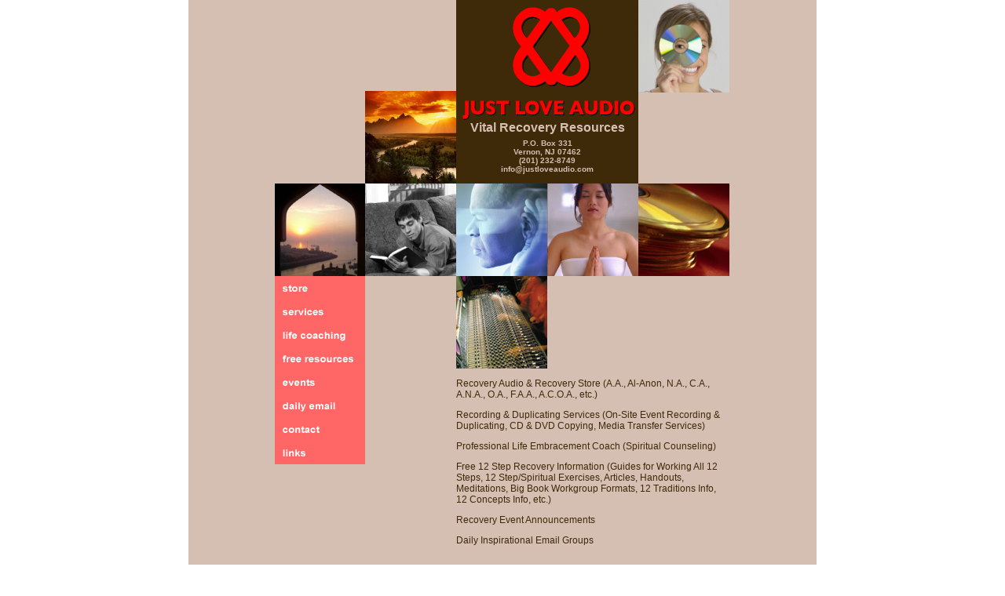

--- FILE ---
content_type: text/html; charset=UTF-8
request_url: https://www.justloveaudio.com/?remove=AA01180
body_size: 13968
content:
<!DOCTYPE HTML PUBLIC "-//W3C//DTD HTML 4.01 Transitional//EN"
"http://www.w3.org/TR/html4/loose.dtd">
<html>
<head>

<meta http-equiv="Content-Type" content="text/html; charset=iso-8859-1">
<meta name="keywords" content="12 & 12 CDs, 12 & 12 exercises, 12 & 12 speakers, 12 & 12 study, 12 & 12 study, 12 & 12 weekend, 12 Concepts audio, 12 Concepts CDs, 12 Concepts info, 12 Concepts information, 12 Concepts speakers, 12 Concepts study, 12 Concepts weekend, 12 Step articles, 12 Step CDs, 12 Step DVDs, 12 Step exercises, 12 Step guides, 12 Step info, 12 Step information, 12 Step prayer booklet, 12 Step resources, 12 Step speaker audio recording, 12 Step store, 12 Step talk audio recording, 12 Step tapes, 12 Step workgroup, 12 Traditions audio, 12 Traditions CDs, 12 Traditions exercises, 12 Traditions info, 12 Traditions information, 12 Traditions speakers, 12 Traditions study, 12 Traditions weekend, AA announcements, AA articles, AA audio, AA books, AA CDs, AA DVDs, AA events, AA gifts, AA history, AA history audio, AA history CDs, AA history DVDs, AA history video, AA oldtimers audio, AA oldtimers CDs, AA speakers, AA store, AA tapes, AA video, AFG audio, AFG CDs, AFG gifts, AFG history audio, AFG history CDs, AFG oldtimers audio, AFG oldtimers CD, AFG speakers, AFG store, Al-Anon announcements, Al-Anon audio, Al-Anon CDs, Al-Anon gifts, Al-Anon history audio, Al-Anon history CDs, Al-Anon oldtimers audio, Al-Anon oldtimers CD, Al-Anon speakers, Al-Anon store, Al-Anon tapes, Alanon announcements, Alanon audio, Alanon CDs, Alanon gifts, Alanon oldtimers audio, Alanon oldtimers CD, Alanon speakers, Alanon store, Alanon tapes, Alcoholics Anonymous announcements, Alcoholics Anonymous articles, Alcoholics Anonymous audio, Alcoholics Anonymous books, Alcoholics Anonymous CDs, Alcoholics Anonymous DVDs, Alcoholics Anonymous gifts, Alcoholics Anonymous history, Alcoholics Anonymous history audio, Alcoholics Anonymous history CDs, Alcoholics Anonymous history DVDs, Alcoholics Anonymous history video, Alcoholics Anonymous oldtimers audio, Alcoholics Anonymous oldtimers CDs, Alcoholics Anonymous speakers, Alcoholics Anonymous store, Alcoholics Anonymous tapes, Alcoholics Anonymous video, alcoholism recovery, ANA audio, ANA CDs, ANA speakers, ANA Step guides, audio editing, audio media transfer, Back to Basics, Barefoot Bill, Best Practices booklet, Big Book 12 Step workgroup, Big Book articles, Big Book audio, Big Book CDs, Big Book exercises, Big Book history, Big Book speakers, Big Book Step guides, Big Book study, Big Book study DVD, Big Book study edition, Big Book weekend, Big Book workgroup, Bill Wilson DVD, Bill Wilson play, Bill Wilson video, CA audio, CA CDs, CA oldtimers audio, CA oldtimers CD, CA speakers, CA tapes, CD duplicating, Clarence S. DVD, Clarence S. video, Clarence Snyder DVD, Clarence Snyder video, cocaine addiction recovery, Cocaine Anonymous audio, Cocaine Anonymous CDs, Cocaine Anonymous oldtimers audio, Cocaine Anonymous oldtimers CDs, Cocaine Anonymous speakers, Cocaine Anonymous tapes, Conference audio recording, Convention audio recording, daily 12 Step email groups, daily inspiration email groups, daily recovery email groups, Dicobe, Dr. Bob DVD, Dr. Bob play, Dr. Bob video, drug addiction recovery, Encore Audio Archives, Event audio recording, FAA audio, FAA CDs, FAA speakers, first edition big book reproduction, food addiction recovery, Food Addicts Anonymous audio, Food Addicts Anonymous CDs, Food Addicts Anonymous speakers, Food Addicts audio, Food Addicts CDs, Food Addicts speakers, Glenn K Audio, Gopher State Tape Library, Joe & Charlie Big Book study, Just Love, Just Love Audio, Lee's Tapes & CDs, Life Coaching, Lois Wilson DVD, Lois Wilson play, Lois Wilson video, Mark H. & Joe H. study, Master Copy Tapes, Music City Tape Library, NA announcements, NA audio, NA CDs, NA DVDs, NA events, NA gifts, NA history audio, NA history CDs, NA history DVD, NA history video, NA oldtimers audio, NA oldtimers CD, NA speakers, NA store, NA tapes, Narcotics Anonymous announcements, Narcotics Anonymous audio, Narcotics Anonymous CDs, Narcotics Anonymous DVDs, Narcotics Anonymous gifts, Narcotics Anonymous history audio, Narcotics Anonymous history CDs, Narcotics Anonymous history DVD, Narcotics Anonymous history video, Narcotics Anonymous oldtimers audio, Narcotics Anonymous oldtimers CDs, Narcotics Anonymous speakers, Narcotics Anonymous store, Narcotics Anonymous tapes, OA announcements, OA audio, OA CDs, OA events, OA gifts, OA history audio, OA history CDs, OA oldtimers audio, OA oldtimers CD, OA speakers, OA store, original manuscript of Alcoholics Anonymous, original manuscript of the Big Book, Overeaters 12 Step guides, Overeaters Anonymous 12 Step guides, Overeaters Anonymous announcements, Overeaters Anonymous audio, Overeaters Anonymous Big Book guides, Overeaters Anonymous CDs, Overeaters Anonymous gifts, Overeaters Anonymous history audio, Overeaters Anonymous history CDs, Overeaters Anonymous oldtimers audio, Overeaters Anonymous oldtimers CD, Overeaters Anonymous speakers, Overeaters Anonymous store, Overeaters audio, Overeaters Big Book guides, Overeaters CDs, Overeaters speakers, recovery books, recovery bookstore, recovery CD store, recovery CDs, recovery DVD store, recovery DVDs, recovery event announcement email group, recovery gifts, recovery listening, recovery resources, recovery speakers, recovery store, recovery tape store, Retreat audio recording, Smile God Loves You Tapes & CDs, sobriety talks, spiritual awakening, Spiritual Counseling, Step 1 articles, Step 1 audio, Step 1 CDs, Step 1 exercises, Step 1 guide, Step 1 speakers, Step 10 articles, Step 10 audio, Step 10 CDs, Step 10 exercises, Step 10 guide, Step 10 speakers, Step 11 articles, Step 11 audio, Step 11 CDs, Step 11 exercises, Step 11 guide, Step 11 speakers, Step 12 articles, Step 12 audio, Step 12 CDs, Step 12 exercises, Step 12 guide, Step 12 speakers, Step 2 articles, Step 2 audio, Step 2 CDs, Step 2 exercises, Step 2 guide, Step 2 speakers, Step 3 articles, Step 3 audio, Step 3 CDs, Step 3 exercises, Step 3 guide, Step 3 speakers, Step 4 articles, Step 4 audio, Step 4 CDs, Step 4 exercises, Step 4 guide, Step 4 speakers, Step 4 worksheets, Step 5 articles, Step 5 audio, Step 5 CDs, Step 5 exercises, Step 5 guide, Step 5 speakers, Step 6 articles, Step 6 audio, Step 6 CDs, Step 6 exercises, Step 6 guide, Step 6 speakers, Step 7 articles, Step 7 audio, Step 7 CDs, Step 7 exercises, Step 7 guide, Step 7 speakers, Step 8 articles, Step 8 audio, Step 8 CDs, Step 8 exercises, Step 8 guide, Step 8 speakers, Step 9 articles, Step 9 audio, Step 9 CDs, Step 9 exercises, Step 9 guide, Step 9 speakers, The Big Book Comes Alive, transfer cassette to CD, transfer CD to MP3, transfer reel to reel to CD, transfer tape to CD, transfer video to DVD, upcoming recovery announcements, upcoming recovery events">
<meta name="description" content="">

<link rel="shortcut icon" href="/favicon.ico" type="image/x-icon" />
<link href="styles/default.css" rel="stylesheet" type="text/css">
<link href="styles/home.css" rel="stylesheet" type="text/css">
<!--[if lte IE 7]>
	<link rel="stylesheet" type="text/css" href="./styles/ie.css" />
	<link rel="stylesheet" type="text/css" href="./styles/ie_home.css" />
<![endif]-->

<script src="includes/misc.js" language="javascript"></script>
<title>Just Love Audio</title>
</head>

<body>
	<div class="wrapper">
		<div class="header">
			<div class="page_title"></div>
            			<div class="logo1"><img src="images/sunset3.png" width="116" height="118"></div>
            			<div class="logo2"><img src="images/logo2b.png" alt="Just Love Audio" width="232" height="234" border="0">
				<div class="contact">
	                <div class="tagline">Vital Recovery Resources</div>
					P.O. Box 331<br />
					Vernon, NJ 07462<br />
					(201) 232-8749<br />
					<a href="mailto:info@justloveaudio.com">info@justloveaudio.com</a>
				</div>
			</div>
			<div class="logo4">
				<img src="images/girl2.png" width="116" height="118">
				<div class="cart_status"></div>
			</div>
			<div class="logo3"><img src="images/sunset2.png" width="115" height="118"><img src="images/dude1.png" width="116" height="118"><img src="images/dude2.png" width="116" height="118"><img src="images/girl3.png" width="116" height="118"><img src="images/cds.png" width="116" height="118"></div>
		</div>
		<div class="nav">
			<a href="./store.php" onmouseover="document.getElementById('store_txt').style.color='#ff0000'"
			onmouseout="document.getElementById('store_txt').style.color='#3e2a08'"><img src="images/nav/store.jpg" id="store" border="0" 
			onMouseOver="MM_swapImage('store','','/images/nav/active/store.jpg',1)", onMouseOut="MM_swapImgRestore()" /></a>
			<a href="./services.php" onmouseover="document.getElementById('services_txt').style.color='#ff0000'"
			onmouseout="document.getElementById('services_txt').style.color='#3e2a08'"><img src="images/nav/services.jpg" id="services" border="0"
			onMouseOver="MM_swapImage('services','','/images/nav/active/services.jpg',1)", onMouseOut="MM_swapImgRestore()" /></a>
			<a href="./coaching.php" onmouseover="document.getElementById('coaching_txt').style.color='#ff0000'"
			onmouseout="document.getElementById('coaching_txt').style.color='#3e2a08'"><img src="images/nav/coaching.jpg" id="coaching" border="0"
			onMouseOver="MM_swapImage('coaching','','/images/nav/active/coaching.jpg',1)", onMouseOut="MM_swapImgRestore()" /></a>
			<a href="resources.php" onmouseover="document.getElementById('resources_txt').style.color='#ff0000'"
			onmouseout="document.getElementById('resources_txt').style.color='#3e2a08'"><img src="images/nav/resources.jpg" id="resources" border="0"
			onMouseOver="MM_swapImage('resources','','/images/nav/active/resources.jpg',1)", onMouseOut="MM_swapImgRestore()" /></a>
			<a href="./events.php" onmouseover="document.getElementById('events_txt').style.color='#ff0000'"
			onmouseout="document.getElementById('events_txt').style.color='#3e2a08'"><img src="images/nav/events.jpg" id="events" border="0"
			onMouseOver="MM_swapImage('events','','/images/nav/active/events.jpg',1)", onMouseOut="MM_swapImgRestore()" /></a>
			<a href="./email.php" onmouseover="document.getElementById('email_txt').style.color='#ff0000'"
			onmouseout="document.getElementById('email_txt').style.color='#3e2a08'"><img src="images/nav/email.jpg" id="email" border="0"
			onMouseOver="MM_swapImage('email','','/images/nav/active/email.jpg',1)", onMouseOut="MM_swapImgRestore()" /></a>
			<a href="./contactus.php" onmouseover="document.getElementById('contact').style.color='#ff0000'"
			onmouseout="document.getElementById('contact').style.color='#3e2a08'"><img src="images/nav/contact.jpg" id="contact" border="0"
			onMouseOver="MM_swapImage('contact','','/images/nav/active/contact.jpg',1)", onMouseOut="MM_swapImgRestore()" /></a>
            <a href="./links.php"><img src="images/nav/links.jpg" id="links" border="0"
			onMouseOver="MM_swapImage('links','','/images/nav/active/links.jpg',1)", onMouseOut="MM_swapImgRestore()" /></a>
		</div>
		<div class="column1">
			<div class="column2">
				<img src="images/mix.png" width="116" height="118">
				<div class="home_links">
				<a href="./store.php" onmouseover="document.getElementById('store_txt').style.color='#ff0000'; MM_swapImage('store','','/images/nav/active/store.jpg',1)"
				onmouseout="document.getElementById('store_txt').style.color='#3e2a08'; MM_swapImgRestore()">
				<p id="store_txt">Recovery Audio & Recovery Store (A.A., Al-Anon, N.A., C.A., A.N.A., O.A., F.A.A., A.C.O.A., etc.)</p></a>

				<a href="./services.php" onmouseover="document.getElementById('services_txt').style.color='#ff0000'; MM_swapImage('services','','/images/nav/active/services.jpg',1)"
				onmouseout="document.getElementById('services_txt').style.color='#3e2a08'; MM_swapImgRestore()">
				<p id="services_txt">Recording & Duplicating Services (On-Site Event Recording & Duplicating, CD & DVD Copying, Media Transfer Services)</p></a>

				<a href="./coaching.php" onmouseover="document.getElementById('coaching_txt').style.color='#ff0000'; MM_swapImage('coaching','','/images/nav/active/coaching.jpg',1)"
				onmouseout="document.getElementById('coaching_txt').style.color='#3e2a08'; MM_swapImgRestore()">
				<p id="coaching_txt">Professional Life Embracement Coach (Spiritual Counseling)</p></a>

				<!--<p>Tools/Teachings for Personal & Spiritual Transformation (Audios, Videos & Books)</p>-->

				<a href="resources.php" onmouseover="document.getElementById('resources_txt').style.color='#ff0000'; MM_swapImage('resources','','/images/nav/active/resources.jpg',1)"
				onmouseout="document.getElementById('resources_txt').style.color='#3e2a08'; MM_swapImgRestore()">
				<p id="resources_txt">Free 12 Step Recovery Information (Guides for Working All 12 Steps, 12 Step/Spiritual Exercises, Articles, Handouts, 
				Meditations, Big Book Workgroup Formats, 12 Traditions Info, 12 Concepts Info, etc.)</p></a>

				<a href="./events.php" onmouseover="document.getElementById('events_txt').style.color='#ff0000'; MM_swapImage('events','','/images/nav/active/events.jpg',1)"
				onmouseout="document.getElementById('events_txt').style.color='#3e2a08'; MM_swapImgRestore()">
				<p id="events_txt">Recovery Event Announcements</p></a>

				<a href="./email.php" onmouseover="document.getElementById('email_txt').style.color='#ff0000'; MM_swapImage('email','','/images/nav/active/email.jpg',1)"
				onmouseout="document.getElementById('email_txt').style.color='#3e2a08'; MM_swapImgRestore()">
				<p id="email_txt">Daily Inspirational Email Groups</p></a>
				</div>
				<br /><br />
		  </div>
		</div>
		<div class="footer">
			<p>&copy;2007-2026 Just Love Audio<br />
			<a href="#" onClick="popupWindow('./privacy.html', 775, 575)";>Privacy Policy</a></p>
		</div>
	</div>
	
</body>
</html>


--- FILE ---
content_type: text/css
request_url: https://www.justloveaudio.com/styles/home.css
body_size: 353
content:
.header {
	height:352px;
	}

.logo3 {
	position:absolute;
	margin-left:110px;
	margin-top:234px;
	}

.logo4 {
	position:absolute;
	margin-left:573px;
	}

.page_title {
	width:220px;
	margin-top:45px;
	margin-left:110px;
	font-size:14px;
	font-weight:bold;
	float:left;
	}
	
/*.cart_status {
	margin:-100px 0px 0px 126px;
	height:120px;
	width:auto;
	}*/

--- FILE ---
content_type: application/javascript
request_url: https://www.justloveaudio.com/includes/misc.js
body_size: 4059
content:
function MM_preloadImages() { //v3.0
	var d=document;
	if(d.images) {
		if(!d.MM_p) d.MM_p=new Array();
	    var i,j=d.MM_p.length,a=MM_preloadImages.arguments;
		for(i=0; i<a.length; i++)
    		if (a[i].indexOf("#")!=0) {
				d.MM_p[j]=new Image;
				d.MM_p[j++].src=a[i];
				}
			}
		}

function MM_swapImgRestore() { //v3.0
	var i,x,a=document.MM_sr;
	for(i=0;a&&i<a.length&&(x=a[i])&&x.oSrc;i++)
		x.src=x.oSrc;
	}

function MM_findObj(n, d) { //v4.01
	var p,i,x;
	if(!d) d=document;
		if((p=n.indexOf("?"))>0&&parent.frames.length) {
			d=parent.frames[n.substring(p+1)].document;
			n=n.substring(0,p);
			}
	if(!(x=d[n])&&d.all) x=d.all[n];
		for (i=0;!x&&i<d.forms.length;i++)
			x=d.forms[i][n];
	for(i=0;!x&&d.layers&&i<d.layers.length;i++)
		x=MM_findObj(n,d.layers[i].document);
	if(!x && d.getElementById)
		x=d.getElementById(n);
	return x;
	}

function MM_swapImage() { //v3.0
	var i,j=0,x,a=MM_swapImage.arguments;
	document.MM_sr=new Array;
	for(i=0;i<(a.length-2);i+=3)
		if ((x=MM_findObj(a[i]))!=null) {
			document.MM_sr[j++]=x;
			if(!x.oSrc)
				x.oSrc=x.src;
			x.src=a[i+2];
			}
	}

function check_ship(form) {
	var same_addr = document.getElementById("same_addr");
	if (same_addr.checked) {
		//Shipping and Billing Address are the same
		form.ship_name.value = form.bill_name.value;
		form.ship_add1.value = form.bill_add1.value;
		form.ship_add2.value = form.bill_add2.value;
		form.ship_city.value = form.bill_city.value;
		form.ship_state.value = form.bill_state.value;
		form.ship_other.value = form.bill_other.value;
		form.ship_zip.value = form.bill_zip.value;
		form.ship_tel.value = form.bill_tel.value;
		form.ship_email.value = form.bill_email.value;
		form.ship_country.value = form.bill_country.value;
		}
	var bill_state = document.getElementById('bill_state');
	var ship_state = document.getElementById('ship_state');
	var ship_other = document.getElementById('ship_other');
	if (bill_state.style.display=='none') {
		ship_state.style.display='none';
		ship_other.style.display='block';
		}
	else {
		ship_state.style.display='block';
		ship_other.style.display='none';
		}
	}

function check_state(form, address, newform) {
	if (address=="" && newform=="yes") {
		var bill_other_state = document.getElementById('bill_other');
		var ship_other_state = document.getElementById('ship_other');
		bill_other_state.style.display='none';
		ship_other_state.style.display='none';
		}
	else if (address=="" && newform=="no") {
		var bill_other_state = document.getElementById('bill_other');
		var bill_state = document.getElementById('bill_state');
		var ship_other_state = document.getElementById('ship_other');
		var ship_state = document.getElementById('ship_state');
		if (bill_other_state.value=="") {
			bill_other_state.style.display='none';
			bill_state.style.display='block';
			}
		else {
			bill_other_state.style.display='block';
			bill_state.style.display='none';
			}
			
		if (ship_other_state.value=="") {
			ship_other_state.style.display='none';
			ship_state.style.display='block';
			}
		else {
			ship_other_state.style.display='block';
			ship_state.style.display='none';
			}
		}
	else {
		var state = document.getElementById(address+'_state');
		var country = document.getElementById(address+'_country');
		var other_state = document.getElementById(address+'_other');
		if (state.value=='other') {
			state.style.display='none';
			other_state.style.display='block';
			state.value='';
			country.value='';
			}
		else if (country.value!='US') {
			state.style.display='none';
			other_state.style.display='block';
			state.value='';
			}
		else {
			state.style.display='block';
			other_state.style.display='none';
			other_state.value='';
			}
		}
	}


function popupWindow(loc, w, h) {
	lftVal = (screen.width-w) / 2;
	topVal = (screen.height-h) / 2;

	newwindow = window.open (loc, 'newwindow', 'width='+w+', height='+h+', left='+lftVal+', top='+topVal+', status=0, toolbar=0, location=0, menubar=0, resizable=0, scrollbars=1');

	if (window.focus) {newwindow.focus()}
        return false;
	}